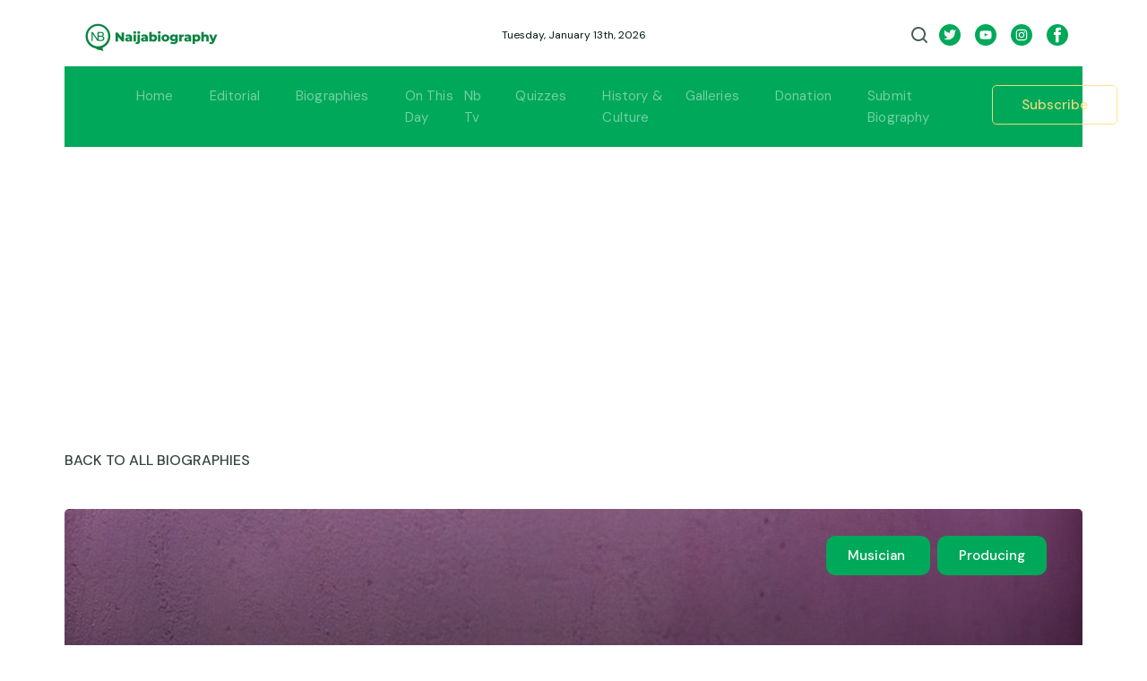

--- FILE ---
content_type: text/html; charset=utf-8
request_url: https://www.google.com/recaptcha/api2/aframe
body_size: 249
content:
<!DOCTYPE HTML><html><head><meta http-equiv="content-type" content="text/html; charset=UTF-8"></head><body><script nonce="uvC_8Cpn79KBA0XjoJJdSQ">/** Anti-fraud and anti-abuse applications only. See google.com/recaptcha */ try{var clients={'sodar':'https://pagead2.googlesyndication.com/pagead/sodar?'};window.addEventListener("message",function(a){try{if(a.source===window.parent){var b=JSON.parse(a.data);var c=clients[b['id']];if(c){var d=document.createElement('img');d.src=c+b['params']+'&rc='+(localStorage.getItem("rc::a")?sessionStorage.getItem("rc::b"):"");window.document.body.appendChild(d);sessionStorage.setItem("rc::e",parseInt(sessionStorage.getItem("rc::e")||0)+1);localStorage.setItem("rc::h",'1768398600383');}}}catch(b){}});window.parent.postMessage("_grecaptcha_ready", "*");}catch(b){}</script></body></html>

--- FILE ---
content_type: text/css
request_url: https://naijabiography.com/wp-content/cache/autoptimize/css/autoptimize_single_0a08ebe3ac08dbd116cbd333b69c77c5.css
body_size: 5064
content:
:root{--main-green:#00a859;--main-text:#00190e;--text-grey:#00190e;--white:#fff;--text-milk:#fff2cc;--light-brown:#ffe081;--footer:#006636}*{margin:0;padding:0;box-sizing:border-box}body{background:#fff;overflow-x:hidden;color:var(--main-text);font-family:'DM Sans',sans-serif}a{text-decoration:none}.main-body{margin:26px 72px}.sub-menu{display:flex;justify-content:space-between}.menu-date span{font-size:12px;color:var(--main-text)}.menu-social-search{display:flex;justify-content:space-between}.menu-search{margin-right:10px}.menu-search button{background:0 0;border:none}.menu-social div{display:inline-block;margin-right:16px}.hrnavbar{background:var(--main-green);top:10px;z-index:5;width:100%;padding:21px 48px;margin-top:16px}.hrnavbar .nav__content{display:flex;align-items:center;justify-content:space-between}.hrnavbar .menu-list{display:inline-flex}.nav__content{max-width:1250px;margin:auto;padding:0}.nav__logo img{width:160px;height:32px}.menu-list li{list-style:none}.menu-list li .active-nav{color:#fff;border-bottom:1px solid #fff}.menu-list li a{font-size:15px;font-weight:400;margin-right:40px;transition:all .3s ease;text-decoration:none;letter-spacing:.01em;color:rgba(255,255,255,.5);opacity:.9}dl,ol,ul{margin-top:0;margin-bottom:0}.menu-icon{color:var(--main-text);cursor:pointer;font-size:20px;display:none}.menu-icon.cancel-btn{position:absolute;top:20px;right:-10px}.menu-list-sub{margin-left:30px}.menu-list-sub span{color:#f2f2f2}.menu-list-sub-login{color:#fff;text-decoration:none;text-transform:uppercase;font-weight:500;margin-right:10px}.menu-list-sub-register{color:#fff;text-decoration:none;text-transform:uppercase;font-weight:500;background:#3671e9;padding:15px 25px;border-radius:5px;margin-left:10px}.menu-list-sub-login:hover,.menu-list-sub-register:hover{color:#fff}.menu-list-subsribe{font-size:15px;font-weight:500;color:var(--light-brown);opacity:.9;border:1px solid var(--light-brown);padding:10px 32px;border-radius:5px}.menu-list-subsribe:hover{color:var(--light-brown)}@media (max-width:768px){.menu-icon{display:block}.hrnavbar .menu-list{position:fixed;display:block;top:0;left:-100%;height:100vh;width:100%;background:var(--white);padding:40px 0;background-repeat:no-repeat;background-position:right;transition:all .3s ease;z-index:900;border-radius:0 0 30px 30px}.hrnavbar.show .menu-list{left:0}.hrnavbar .menu-list li{margin:30px;text-align:center}.hrnavbar .menu-list li a{color:var(--main-text);font-size:20px;font-weight:600;text-decoration:none;transition:.6s cubic-bezier(.68,-.55,.265,1.55);font-weight:400}.hrnavbar.show .menu-list li a{margin-left:0}}.featured-post{background-image:linear-gradient(180deg,rgba(0,0,0,0) 14.86%,#000 104.83%),url(//naijabiography.com/wp-content/themes/naijabiography/assets/css/../img/market-woman.png);height:454px;width:100%;margin-top:24px;border-radius:5px;background-position:center;background-size:cover;background-repeat:no-repeat}.featured-post-large{position:relative;top:159px}.hot-topic{font-size:12px;color:var(--white)}.hot-topic span{margin-left:8px}.featured-post-large-title{width:600px;margin-top:32px;max-width:100%}.featured-post-large-title h2{font-size:48px;line-height:52.8px;font-weight:600;color:var(--white);font-family:'recoleta'}.featured-post-large-time{font-size:12px;font-weight:500;color:var(--text-milk)}.featured-post-list{margin-top:100px}.featured-post-list-head span{font-size:12PX;font-weight:500;line-height:16px;color:var(--white);opacity:.7;text-transform:uppercase}.featured-post-list-content{margin-top:16px;height:222px;overflow-y:auto}.featured-post-list-content>div{margin-bottom:24px}.featured-post-list-content div a{line-height:20px;color:var(--white)}.featured-post-list-content>div>a>h3{margin-bottom:0;font-size:16px;font-weight:600;line-height:20px;font-family:'recoleta'}.featured-post-list-time{color:var(--text-milk);font-size:10px;font-weight:400;line-height:13px;opacity:.7;margin-top:6px}.featured-post-margin{margin-bottom:24px}.featured-post-list-content::-webkit-scrollbar{width:5px}.featured-post-list-content::-webkit-scrollbar-track{background:rgba(255,255,255,.3);opacity:.3;border-radius:20px}.featured-post-list-content::-webkit-scrollbar-thumb{background-color:var(--light-brown);border-radius:20px}.no-name{margin-top:50px}.content-list-wrapper{margin-top:40px}.content-list-head{display:flex;justify-content:space-between;margin-bottom:20px}.content-list-title h2{font-size:32px;font-weight:600;line-height:35.2px;font-family:'recoleta';opacity:.8}.content-list-cat a{color:var(--main-green);position:relative;top:5px}.content-list-cat>a>i{font-size:10px;font-weight:600}.content-info,.content-info-bio{margin-bottom:30px}@media (min-width:768px){.content-info-hide{display:none!important}}.content-info-img img{width:100%;filter:drop-shadow(0px 0px 4px rgba(136,170,153,.25));border-radius:5px;height:180px}.content-info-text{margin-top:12px}.content-info-text h3{color:var(--main-text);font-weight:700;font-size:16px;line-height:130%;margin-bottom:0;letter-spacing:-.01em;text-transform:none;white-space:normal}.content-info-text a{text-transform:uppercase;color:var(--main-green);letter-spacing:.01em;font-size:11px;font-weight:500}.content-info-text p{font-size:12px;line-height:130%;letter-spacing:-.01em;color:var(--main-text);opacity:.4;margin-top:8px;white-space:normal}.content-list-body{overflow:auto;white-space:nowrap}.content-info{display:inline-block;width:270px;margin-right:20px}.content-info-bio:last-child{margin-right:0}.sidebar-content{margin-bottom:24px}.sidebar-on-this-day{background-image:linear-gradient(180deg,rgba(0,25,14,0) 33.52%,#00190e 105.24%),url(//naijabiography.com/wp-content/themes/naijabiography/assets/css/../img/on-this-day.png);height:577px;border-radius:5px;padding-left:24px;padding-right:24px;background-repeat:no-repeat;background-size:cover}.sidebar-on-this-day a{position:relative;top:350px}.sidebar-on-this-day a span,.sidebar-gallery a span{font-weight:500;font-size:20px;line-height:130%;letter-spacing:-.01em;color:#00a859;text-transform:uppercase}.sidebar-on-this-day a h3,.sidebar-gallery a h3{font-weight:700;font-size:24px;line-height:130%;letter-spacing:-.01em;color:#fff;margin-top:16px;margin-bottom:8px}.sidebar-on-this-day a p,.sidebar-gallery a p{font-weight:400;font-size:14px;line-height:130%;letter-spacing:-.01em;color:#fff;opacity:.5}.sidebar-gallery{background-image:linear-gradient(180deg,rgba(0,25,14,0) 33.52%,#00190e 105.24%),url(//naijabiography.com/wp-content/themes/naijabiography/assets/css/../img/on-this-day.png);height:395px;border-radius:5px;padding-left:24px;padding-right:24px;background-repeat:no-repeat;background-size:cover}.sidebar-gallery a{position:relative;top:260px}.editorial{margin-top:45px}.editorial-heading{display:flex;justify-content:space-between;margin-bottom:20px}.editorial-heading-title h2{font-weight:600;font-size:32px;line-height:110%;color:var(--main-green);font-family:'recoleta'}.editorial-heading-hsnj{display:flex}.editorial-heading-cat{margin-right:20px}.editorial-heading-cat select{background:rgba(0,25,14,.05);border-radius:5px;padding:14px 15px;border:none;color:var(--main-text);opacity:.6}.editorial-content-list{margin-bottom:30px}.editorial-content-list-flex{display:flex;justify-content:space-between}.editorial-content-list span{position:absolute;z-index:20;background:var(--main-green);font-size:11px;color:var(--white);font-weight:500;line-height:130%;letter-spacing:.01em;padding:4px 10.9px;border-radius:30px;margin-top:12px;text-transform:uppercase}.editorial-content-history-cat{position:absolute;z-index:20;background:var(--main-green);font-size:11px;color:var(--white);font-weight:500;line-height:130%;letter-spacing:.01em;padding:4px 10.9px;border-radius:30px;margin-top:12px;text-transform:uppercase}.editorial-content-list img{filter:drop-shadow(0px 0px 4px rgba(136,170,153,.25));border-radius:5px;width:100%}.editorial-content-list p{font-weight:700;font-size:16px;line-height:130%;letter-spacing:-.01em;color:var(--main-text);opacity:.7;margin-top:12px}.pagination-container{margin-top:40px;margin-bottom:60px}.page-link{border:none;padding:10px 15px;color:var(--main-text);font-size:15px;font-weight:500;opacity:.8}.page-link .lni{font-weight:700}.page-link:hover{border-radius:10px;color:var(--main-text)}.page-item:not(:first-child) .page-link{margin-left:10px}.page-item.active .page-link{background:var(--light-brown);color:var(--main-text);font-weight:500;border-radius:10px}.history-culture-wrapper{margin-top:45px}.history-culture-heading{text-align:center}.history-culture-heading h2{font-weight:600;font-size:32px;line-height:110%;text-align:center;color:var(--main-green);margin-bottom:10px;font-family:'recoleta'}.history-culture-heading p{font-weight:400;font-size:16px;line-height:21px;text-align:center;color:var(--main-text)}.history-culture-content{margin-top:48px}.history-culture-list img{width:100%;border-radius:5px;filter:drop-shadow(0px 0px 4px rgba(136,170,153,.25));height:209px}.history-culture-list{margin-bottom:24px}.history-culture-list h3{font-weight:700;font-size:18px;line-height:130%;letter-spacing:-.01em;color:#00190e;opacity:.7;padding-top:16px;margin-bottom:0}.history-culture-list p{font-weight:400;font-size:12px;line-height:130%;letter-spacing:-.01em;color:#00190e;opacity:.5;padding-top:6px}.gallery-cat{margin-top:45px}.gallery-cat-heading{margin-bottom:25px;display:flex;justify-content:space-between}.gallery-cat-heading-title h2{font-weight:600;font-size:32px;line-height:110%;color:var(--main-green);font-family:'recoleta'}.gallery-select-cat select{background:rgba(0,25,14,.05);border-radius:5px;padding:14px 20px;border:none}.gallery-cat-content-list{margin-bottom:30px;position:relative}.gallery-category-link{position:absolute}.gallery-cat-content-list img{width:100%;border-radius:5px;filter:drop-shadow(0px 0px 4px rgba(136,170,153,.25));height:180px}.gallery-cat-content-list p{font-weight:700;font-size:16px;line-height:130%;letter-spacing:-.01em;color:var(--main-text);opacity:.7;padding-top:12px}.tv-cat{margin-top:45px}.tv-cat-heading{display:flex;justify-content:space-between;margin-bottom:25px}.tv-cat-heading-title h2{font-weight:600;font-size:32px;line-height:110%;color:var(--main-green);font-family:'recoleta'}.tv-cat-heading-title p{font-size:16px;line-height:21px;text-align:center;color:var(--main-text);opacity:.8}.tv-player-wrapper{background:var(--light-brown);padding:40px;border-radius:10px;margin-top:20px}.tv-player-wrapper-heading{display:flex;justify-content:space-between;margin-bottom:23px}.tv-player-wrapper-heading h2{font-weight:600;font-size:32px;line-height:110%;color:var(--main-text);opacity:.8;font-family:'recoleta'}.tv-player-wrapper-heading a{font-weight:500;font-size:16px;line-height:110%;color:var(--footer);position:relative;top:9px;position:relative;margin-top:-5px}.tv-player-wrapper-heading>a>i{font-size:10px;font-weight:600}.tv-player img{border-radius:10px;width:100%;height:582px;background-position:center;background-repeat:no-repeat;background-size:cover}.tv-player{position:relative}.tv-player-overlay{background:#00190e;opacity:.6;border-radius:10px;width:100%;position:absolute;top:0;height:582px}.tv-player-button{position:absolute;top:50%;left:50%;transform:translate(-50%,-50%)}.tv-content-list-wrapper{margin-top:56px}.tv-content-list-head h2{font-weight:600;font-size:32px;line-height:110%;color:#00190e;opacity:.8;padding-bottom:20px;font-family:'recoleta'}.tv-content-list{margin-bottom:24px}.tv-content-list-img img{width:100%;border-radius:10px;height:209px}.tv-content-list-img{position:relative}.tv-content-list-img-overlay{position:absolute;background:#00190e;opacity:.6;border-radius:10px;width:100%;height:209px;top:0}.tv-content-list-img-overlay:hover{opacity:.5}.tv-content-list-button{position:absolute;top:50%;left:50%;transform:translate(-50%,-50%)}.tv-content-list p{color:var(--main-text);font-size:18px;font-weight:700;line-height:130%;letter-spacing:-.01em;opacity:.8;padding-top:18px}.on-this-day-head-info h3{font-weight:600;font-size:30px;line-height:110%;color:rgba(0,25,14,.8);font-family:'recoleta'}.on-this-day-head-info span{color:var(--main-green)}.on-this-day-head-info p{font-weight:600;font-size:22px;line-height:110%;color:rgba(0,25,14,.8);opacity:.6;text-transform:uppercase;margin-bottom:20px;margin-top:18px}.on-this-day-heading{background-image:linear-gradient(180deg,rgba(0,0,0,0) -34.09%,#000 141.78%),url(//naijabiography.com/wp-content/themes/naijabiography/assets/css/../img/unsplash_q4ZBGVzJskE.png);width:100%;background-position:center;background-repeat:no-repeat;background-size:cover;border-radius:5px;padding-left:40px;padding-right:40px;padding-bottom:36px;margin-bottom:24px;padding-top:6px}.on-this-day-heading-top{display:flex;justify-content:space-between}.on-this-day-heading-year{background-color:var(--light-brown);padding:10px 16px;border-radius:5px}.on-this-day-heading-year a{color:var(--main-green);font-weight:600;font-size:18px}.on-this-day-heading-title{margin-top:152px}.on-this-day-heading-title h2{color:var(--white);font-weight:600;font-size:40px;line-height:120%;font-family:'recoleta'}.on-this-day-content{margin-top:24px}.on-this-day-content p{font-style:normal;font-weight:400;font-size:16px;line-height:150%;color:var(--main-text);opacity:.7}.on-this-day-content a{color:var(--main-green)}.also-on-this-day{margin-top:69px}.also-on-this-day-title{font-weight:500;font-size:15px;line-height:150%;margin-bottom:20px;text-transform:uppercase}.also-on-this-day-content-list{border-bottom:1px solid rgba(0,25,14,.1);border-width:50%;padding:20px 0}.also-on-this-day-content-list:last-child{border-bottom:none}.also-on-this-day-content-list h3{font-weight:600;font-size:24px;line-height:120%;color:var(--main-green);font-family:'recoleta'}.also-on-this-day-content-list a{font-weight:500;font-size:15px;line-height:140%;color:var(--main-text);opacity:.9}.on-this-day-sidebar{margin-top:10px}.on-this-day-sidebar h2{font-weight:600;font-size:22px;line-height:110%;opacity:.6;color:rgba(0,25,14,.8);text-transform:uppercase;padding-bottom:25px}.on-this-day-sidebar-first-content img{border-radius:5px;margin-bottom:15px;filter:drop-shadow(0px 0px 4px rgba(136,170,153,.15));width:100%}.on-this-day-sidebar-first-content h5{font-weight:500;font-size:11px;line-height:130%;letter-spacing:.01em;color:var(--main-green);margin-bottom:0}.on-this-day-sidebar-first-content h3{font-size:18px;line-height:130%;letter-spacing:-.01em;color:var(--main-text);opacity:.7;margin-top:6px;margin-bottom:0}.on-this-day-sidebar-first-content p{font-size:14px;line-height:130%;letter-spacing:-.01em;color:var(--main-text);margin-top:6px}.on-this-day-sidebar-second-content-list{display:flex;margin-bottom:29px}.on-this-day-sidebar-second-year{background:var(--light-brown);margin-right:16px;width:74px;height:40px;border-radius:5px;text-align:center;padding-top:9px}.on-this-day-sidebar-second-year a{font-weight:600;font-size:18px;line-height:110%;color:var(--main-green);text-align:center}.on-this-day-sidebar-second-content h4{font-weight:700;font-size:18px;line-height:130%;letter-spacing:-.01em;color:var(--main-text);opacity:.7;margin-bottom:0}.on-this-day-sidebar-second-content h5{font-size:14px;line-height:130%;letter-spacing:-.01em;color:var(--main-text);opacity:.5;margin-top:5px}.back-to-biography a{font-weight:500;font-size:16px;line-height:21px;text-transform:uppercase;color:var(--main-text);opacity:.8}.biography-content-head{background-image:linear-gradient(180deg,rgba(0,0,0,0) -34.09%,#000 141.78%),url(//naijabiography.com/wp-content/themes/naijabiography/assets/css/../img/beyonces.png);border-radius:5px;height:375px;background-position:top;background-repeat:no-repeat;background-size:cover;padding:40px;margin-top:42px;margin-bottom:32px}.biography-content-head-top{display:flex;justify-content:space-between}.biography-content-head-cat a{background:var(--main-green);padding:12px 24px;border-radius:10px;color:var(--white);font-size:15px;font-weight:500;line-height:20px}.biography-content-head-info{margin-top:161px}.biography-content-head-info-artist h2{font-size:48px;font-weight:600;line-height:120%;color:var(--white);margin-bottom:4px;font-family:'recoleta'}.biography-content-head-info-content{display:flex;justify-content:space-between}.biography-content-head-info-content span{font-weight:500;font-size:15px;line-height:20px;color:var(--white);opacity:.6}.content-grid-div{display:grid;gap:1rem;grid-template-columns:3.8fr 1.2fr}.display-pc-no{display:none}@media screen and (max-width:768px){.content-grid-div{display:block}.display-mobile-no{display:none}.display-pc-no{display:block}}.biography-info-card{border:1px solid #ced4da;border-radius:5px;padding:20px}.biography-info-card .image{text-align:center}.biography-info-card .image img{width:200px;border-radius:5px}.biography-info-card .artist{text-align:center;padding:12px 0}.biography-info-card .artist h2{font-size:21px;font-weight:700}.biography-info-card .content{border-top:1px solid #00a859;padding-top:10px}.biography-info-card .content .fact-name{margin-bottom:10px}.biography-info-card .content .fact-name .mx-textline{font-size:15px;font-weight:600}.biography-info-card .content .fact-name .mx-textline span{font-weight:400;font-size:14px}.toc{background:#fdfdfd;border:1px solid #b1aeae;padding:10px;width:400px;margin:20px 0;border-radius:5px;max-width:100%}.toc .title h3{font-size:18px;text-align:center}.toc ul{list-style:none;padding-left:0}.toc ul .toc-level{padding-bottom:5px;font-size:14px}.toc ul .toc-level a{color:var(--main-green);font-weight:100}.toc ul .toc-level a .toc-number{color:var(--text-grey)}.toc ul .toc-level a .toc-title{padding-left:5px}.sub-toc{margin-left:20px}.biography-content-information{margin-bottom:50px}.biography-content-information p{font-size:17px;line-height:22px;font-weight:400;color:var(--main-text);opacity:.8}.editorial-h2-title h2{font-weight:600;font-size:32px;line-height:110%;color:var(--main-green);font-family:'recoleta'}.bio-heading-hsnj{display:flex;justify-content:space-between}.bio-heading-select{background:rgba(0,25,14,.05);padding:14px 20px;border:none;display:inline-block;border-radius:5px}.bio-heading-select select{background:0 0;border:none;color:var(--main-text);opacity:.6}.bio-heading{margin-bottom:24px}.biography-content-related{margin-top:20px}.biography-content-related-title{font-size:15px;font-weight:600;text-transform:uppercase;margin-bottom:20px}.social-share-btn{display:flex;margin-bottom:32px}.facebook-share-btn{background:#3b5998;padding:14px 30px;margin-right:16px;border-radius:5px;color:var(--white);font-size:14px}.facebook-share-btn i{margin-right:10px}.twitter-share-btn{background:#1da1f2;padding:14px 30px;margin-right:16px;border-radius:5px;color:var(--white);font-size:14px}.twitter-share-btn i{margin-right:10px}.whatsapp-share-btn{background:#25d366;padding:14px 30px;margin-right:16px;border-radius:5px;color:var(--white);font-size:14px}.whatsapp-share-btn i{margin-right:10px}.link-share-btn{background:var(--white);padding:14px 30px;margin-right:16px;border-radius:5px;color:#bfa5a3;font-size:14px;border:1px solid #bfa5a3}.link-share-btn i{margin-right:10px}.share-on{position:relative;margin-top:15px;margin-right:24px;color:var(--main-text);font-size:14px;font-weight:500;line-height:25px;opacity:.6}.modal-header{border:none}.search-form-wrapper{padding:100px;text-align:center}.search-form-wrapper h2{font-size:40px;margin-bottom:50px;font-family:'recoleta';font-weight:600;color:var(--white)}.search-form-wrapper form input{padding:20px;border-radius:5px;border:none;width:100%}.search-form-wrapper form input:focus{outline:none;border:none}.search-form-wrapper form button{background:var(--light-brown);padding:20px 25px;border:none;border-radius:5px}.search-form-content{background-color:var(--white);width:80%;display:flex;margin:0 auto;border-radius:5px;padding:3px}.modal-content{background:var(--main-green)}footer{background:var(--footer);padding:43px 72px}.footer-newsletter-text h3{font-size:32px;font-weight:600;line-height:110%;letter-spacing:.01em;color:var(--white);font-family:'recoleta'}.footer-newsletter-text p{font-size:14px;opacity:.8;line-height:150%;color:var(--white)}.footer-newsletter-form{text-align:left}.footer-newsletter-form form input{width:495px;background:rgba(255,255,255,.05);border:1px solid rgba(255,255,255,.2);box-sizing:border-box;border-radius:5px;color:var(--white);opacity:.9;font-size:14px;height:56px;padding-left:24px;max-width:100%;margin-bottom:12px}.footer-newsletter-form form input:focus{outline:none}.footer-newsletter-form form button{background:var(--light-brown);border:none;padding:16px 39px;border-radius:5px;color:var(--main-text);font-size:16px;font-weight:500}footer hr{opacity:.4;border:1px solid #fff}.footer-links{margin-top:42px}.footer-links-list strong{font-weight:600;font-size:16px;line-height:110%;letter-spacing:.01em;color:#fff;opacity:.8;text-transform:uppercase}.footer-links-list ul{margin-top:40px;list-style:none;padding-left:0}.footer-links-list ul li{padding-bottom:24px}.footer-links-list>ul>li>a{color:var(--white);opacity:.8;font-size:14px}.footer-hr{display:none}@media (max-width:768px){.main-body{margin:0}.mobile-main-body{margin:0 20px}.hrnavbar{padding:21px 20px;margin-top:0}.nav__content button{background:0 0;border:none}.sub-menu{display:none}.menu-list-subsribe{font-size:15px;font-weight:500;color:var(--main-green);opacity:.9;border:1px solid var(--main-green);border-radius:5px;width:100%;text-align:center;padding:16px 56px}.menu-list-subsribe span{color:var(--main-green)}.menu-list-subsribe:hover{color:var(--main-green)}.menu-list-sub{margin-left:0;text-align:center}.featured-post{height:328px}.featured-post-large-title h2{font-size:24px;font-weight:600;line-height:110%}.content-list-title h2{font-size:20px}.content-list-cat a{font-size:12px;font-weight:500}.content-info-text h3{font-size:14px}.content-info-text a{font-size:10px}.sidebar-on-this-day a span,.sidebar-gallery a span{font-size:16px}.sidebar-on-this-day a h3,.sidebar-gallery a h3{font-size:20px}.sidebar-on-this-day a p,.sidebar-gallery a p{font-size:12px}.tv-player-wrapper-heading h2{font-size:20PX}.tv-player-wrapper-heading a{font-size:12px}.tv-player-wrapper{padding:16px}.tv-player img,.tv-player-overlay{height:203px}.tv-player-wrapper{margin-bottom:56px}.editorial-heading-title h2{font-size:20px}.editorial-heading-cat span{display:none}.editorial-heading-cat select{background:0 0;opacity:.8;padding:0;font-size:12px}.editorial-content-list span{font-size:11px}.on-this-day-head-info h3{font-size:20px}.on-this-day-head-info p{font-size:16px;margin-top:32px}.on-this-day-heading{padding-top:16px;padding-left:16px;padding-right:16px}.on-this-day-heading-year{padding:8px 16px}.on-this-day-heading-year a{font-size:13px}.on-this-day-heading-title h2{font-size:20px;line-height:120%}.search-form-wrapper{margin-top:50px;padding:10px}.share-on{margin-top:0;margin-right:5px;font-size:12px}.facebook-share-btn,.twitter-share-btn,.whatsapp-share-btn,.link-share-btn{padding:12px 18px;margin-right:14px}.facebook-share-btn span{display:none}.twitter-share-btn span{display:none}.whatsapp-share-btn span{display:none}.link-share-btn span{display:none}.facebook-share-btn i,.twitter-share-btn i,.whatsapp-share-btn i,.link-share-btn i{margin-right:0}.on-this-day-content p{font-size:14px;text-align:justify}.also-on-this-day-title{font-size:12px;font-weight:500}.also-on-this-day-content-list h3{font-size:18px}.also-on-this-day-content-list a{font-size:13px;font-weight:500;opacity:.9}.on-this-day-sidebar h2{font-size:16px;padding-bottom:14px}.on-this-day-sidebar-first-content h3{font-size:15px}.on-this-day-sidebar-first-content p{font-size:12px}.on-this-day-sidebar-second-year{width:52px;height:32px;padding-top:5px}.on-this-day-sidebar-second-year a{font-size:14px}.on-this-day-sidebar-second-content h4{font-size:15px}.on-this-day-sidebar-second-content h5{font-size:12px;margin-top:1px}.editorial-h2-title h2{font-size:20px;color:var(--main-text);opacity:.8;margin-bottom:24px}.bio-heading-select{padding:12px 16px}.bio-heading-select select{font-size:13px}.biography-content-head{margin-top:26px;padding:16px;height:283px}.biography-content-head-cat a{font-size:12px;padding:8px 16px}.biography-content-head-info-artist h2{font-size:24px}.biography-content-information p{font-size:15px;text-align:justify}.tv-cat-heading-title h2{font-size:20px}.tv-cat-heading-title p{font-size:12px;opacity:.8;text-align:left}.tv-channel img{width:90px;height:32px}.tv-player img,.tv-player-overlay{height:332px}.tv-content-list-head h2{font-size:24px;font-weight:600}.history-culture-heading{text-align:left}.history-culture-heading h2{text-align:left;font-size:20px}.history-culture-heading p{text-align:left;font-size:12px}.history-culture-list h3{font-size:16px}.sidebar{margin-top:30px}footer{background:var(--footer);padding:43px 20px}.footer-logo{display:none}.footer-newsletter-text h3{font-size:20px}.footer-newsletter-text p{font-size:12px}.footer-newsletter-form form input{height:50px}.footer-links-list ul li{padding-bottom:20px}.footer-links-list ul{margin-top:15px}.footer-hr{display:block}}.page-not-found-wrapper{text-align:center;margin-top:10px;margin-bottom:50px}.page-not-found-img img{width:500px;max-width:100%}.page-not-found-text{margin-top:30px}.page-not-found-text h3{font-weight:700;color:var(--main-green)}.page-not-found-text p{font-size:18px;color:var(--text-grey)}.page-not-found-link{margin-top:30px}.page-not-found-link a{background-color:var(--main-green);color:var(--white);padding:10px 30px;border-radius:3px}.slider-modal-head{padding-top:20px;padding-left:20px;padding-right:20px}.swiper-slide-img{width:1128px;height:513px;border-radius:5px;max-width:100%}.swiper-button-next,.swiper-button-prev{color:var(--white)}@media (max-width:768px){.swiper-slide-img{height:400px;margin-top:20px}}.modal-header-slide{display:flex;justify-content:space-between!important}.modal-header-slide h3{font-family:'recoleta';font-size:28px;font-weight:700}@media (max-width:768px){.modal-header-slide h3{font-size:18px}.modal-header-btn a{margin-right:5px!important;padding:10px 20px!important}}.modal-header-btn a{background:var(--main-green);padding:18px 40px;font-size:15px;border-radius:5px;color:var(--white);margin-right:26px}.slider-modal-footer{display:flex;justify-content:space-between;padding:20px}.slider-modal-footer-content{display:flex}@media (max-width:768px){.slider-modal-footer-content{display:block}}.slider-modal-footer-content-list{padding-right:50px}@media (max-width:768px){.slider-modal-footer-content-list{padding-right:0;padding-bottom:10px}}.slider-modal-footer-content-list span{display:block;font-size:15px;color:var(--main-text);opacity:.4}.slider-modal-footer-content-list span{font-size:18px;color:var(--main-text);opacity:.9}.slider-modal-footer-link a{background:var(--white);border:1px solid var(--main-green);padding:14px 32px;color:var(--main-green);border-radius:5px}@media (max-width:768px){.slider-modal-footer-link a{padding:10px 15px}}.comment-form-wrapper{margin:30px 0}.comment-form-title{margin-bottom:10px}.comment-form-title h2{font-size:25px;text-transform:uppercase;font-weight:700}.comment-form label{color:var(--main-text);padding-bottom:2px}.form-control{border-radius:2px;margin-bottom:20px;padding:.575rem .75rem}.form-control:focus{outline:none;box-shadow:none;border-color:var(--main-green)}.comment-form-cookies-consent{margin:10px 0}.comment-btn{margin-top:10px}.comment-btn button{background:var(--main-green);color:var(--white);padding:10px 20px;border:none;border-radius:2px;font-size:15px}.comment-list{width:600px;max-width:100%;border:1px solid var(--light-brown);padding:10px;border-radius:5px;margin-bottom:20px}.comment-list-header{display:flex}.comment-list-header-img{margin-right:10px}.comment-list-header-img img{width:50px;height:50px;border-radius:50%}.comment-list-header-name h4{font-size:18px;margin-bottom:0;color:var(--footer)}.comment-list-header-name span{font-size:12px;opacity:.7;color:var(--main-text)}.comment-list-content{margin-top:5px}.comment-list-content p{font-size:14px;color:var(--main-text);line-height:1.5rem;opacity:.9}.quiz-content-wrapper,.quiz-start-wrapper{width:800px;margin:40px auto;padding:10px;max-width:100%}.quiz-start-wrapper{border:1px solid #dad8d8;border-radius:5px;text-align:center}.quiz-progress{background:var(--main-green);margin:0 auto;width:200px;text-align:center;padding:10px;border-radius:20px;position:relative;top:14px}.quiz-progress span{font-weight:600;color:#fff;font-size:18px}.quiz-questions-board{background:#fff;padding:30px 25px;border-radius:5px;box-shadow:0px 1px 5px 1px rgba(0,0,0,.1)}.quiz-questions-board h6{font-size:17px;line-height:24px;text-align:center;color:var(--text-grey)}.quiz-answer-wrapper{margin-top:20px;display:grid;grid-template-columns:1fr 1fr;gap:15px}.quiz-answer{background:var(--white);padding:7px;border-radius:5px;box-shadow:0px 1px 3px 1px rgba(70,70,70,.1);border:1px solid #fff;font-weight:500;color:var(--text-grey);opacity:.8}.quiz-answer:focus{background:var(--text-milk);opacity:1;border:1px solid var(--main-green)}.quiz-btn{margin-top:40px;text-align:center}.quiz-btn button{background:var(--main-green);padding:15px 70px;border:none;border-radius:30px;color:var(--white);font-size:20px;font-weight:600}.quiz-start-notice{background:var(--main-green);color:var(--white);padding:7px 20px;display:inline-block;border-radius:10px;text-align:center;position:relative;top:-30px}.quiz-start-wrapper p{font-size:20px;font-weight:700;text-align:center;color:var(--text-grey)}.quiz-start-wrapper a{background:var(--main-green);color:#fff;padding:5px 15px;border-radius:5px}.quiz-timer{text-align:center}.quiz-timer p{font-size:20px;color:var(--main-text);opacity:.8}.quiz-timer p span{padding-left:5px}.quiz-start-wrapper h3{color:rgba(223,4,4,.815);margin-bottom:30px}.create-new-post-wrapper{width:900px;max-width:100%;margin:30px auto;position:relative}.create-new-post-wrapper .title h2{font-size:30px;font-weight:600;color:var(--text-grey);opacity:.9}.create-new-post-title .title:before{content:'';width:100px;height:3px;background:var(--light-brown);position:absolute;top:35px}.create-new-post-wrapper .notice{background:var(--text-milk);padding:15px;color:var(--main-text);font-size:16px;font-weight:500;text-align:center;margin-top:20px;border-radius:10px;border:1px solid var(--light-brown)}.create-new-post-form{margin-top:50px}.create-new-post-form .input-field{margin-bottom:20px}.create-new-post-form .input-field label{display:block;font-weight:700;margin-bottom:5px;color:var(--main-text);opacity:.9}.create-new-post-form .input-field input,select{height:50px;width:100%;border-radius:5px;border:1px solid #d8d8d8;padding:10px}.create-new-post-form .input-field input:focus,select:focus{height:40px;width:100%;border-radius:5px;border:1px solid #d8d8d8;outline:none}.create-new-post-form .input-field textarea{width:100%;border-radius:5px;border:1px solid #d8d8d8;padding:10px;height:150px}.create-new-post-form .input-field textarea:focus{outline:none}.create-post-submit-button{text-align:right}.create-post-submit-button button{background:var(--main-green);border:none;padding:10px 20px;border-radius:5px;color:var(--white);font-weight:700;font-size:18px;text-transform:uppercase}.author-name{margin:20px 0;display:flex}.author-name p a{color:var(--main-green);font-weight:700}.author-name .divider:after{content:'-';padding-left:10px;padding-right:10px}.last-update{opacity:.5}

--- FILE ---
content_type: application/javascript
request_url: https://naijabiography.com/wp-content/cache/autoptimize/js/autoptimize_single_0a92f5c77d745320ddf25f0688f13c80.js
body_size: 259
content:
jQuery(function($){var navbar=document.querySelector('.hrnavbar');var menuBtn=document.querySelector('.menu-btn');var cancelBtn=document.querySelector('.cancel-btn');if(navbar&&menuBtn&&cancelBtn){menuBtn.addEventListener('click',function(){navbar.classList.add('show');menuBtn.classList.add('hide');})
cancelBtn.addEventListener('click',function(){navbar.classList.remove('show');menuBtn.classList.remove('hide');});}
$('[data-copy-to-clipboard]').on('click',function(e){e.preventDefault();var $this=$(this);var $temp=$('<input>');var previousInnerHtml=$this.html();var whatToCopy=$this.data('copy-to-clipboard');$('body').append($temp);$temp.val(whatToCopy).select();try{document.execCommand('copy');}catch(_){prompt('Copy to clipboard: Ctrl/Cmd+C and press Enter to continue',whatToCopy,);}
$temp.remove();$this.html('<div class="link-share-btn"><i class="lni lni-link"></i><span>Copied!</span></div>');setTimeout(function(){$this.html(previousInnerHtml);},1000);});$('[data-select-navigation]').on('change',function(e){window.location.href=$(this).val();});$('.ajax-form').on('submit',function(e){e.preventDefault();$.ajax({url:this.action,type:this.method,processData:false,contentType:false,data:new FormData(this),beforeSend:function(){$(e.target).find('button').attr('disabled',true).css('background','#ccc');},error:function(xhr){if(xhr.status===400){alert('Validation Error: '+JSON.parse(xhr.responseText).message);}else{alert('Error: an unknown error occurred.');}},success:function(data){$(e.target).parent().html('<div class="alert alert-success">'+data.message+'</div>');},complete:function(){$(e.target).find('button').attr('disabled',false).css('background','var(--main-green)');},});});});